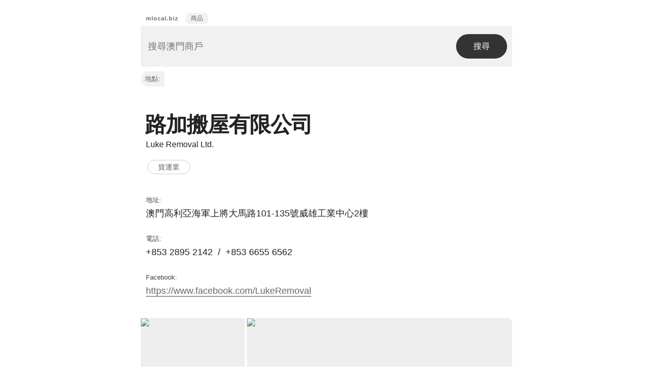

--- FILE ---
content_type: text/html; charset=UTF-8
request_url: https://www.mlocal.biz/biz/5d61ab0e091a9f446badabf7
body_size: 19282
content:
<!DOCTYPE html><html lang="zh-TW"><head><meta http-equiv="Content-Type" content="text/html; charset=utf-8" /><meta name="theme-color" content="#333" /><meta name="viewport" content="initial-scale=1.0, minimum-scale=1.0" /><meta name="msvalidate.01" content="C75041CF26254CB742FF3C81D3788FD6" /><meta name="format-detection" content="telephone=no" /><meta property="og:site_name" content="澳門本地商戶目錄" /><meta property="og:url" content="https://www.mlocal.biz/biz/5d61ab0e091a9f446badabf7" /><meta property="og:title" content="路加搬屋有限公司 - 貨運業 - 澳門本地商戶目錄" /><meta property="og:type" content="website" /><meta property="og:image" content="https://d1hznmgzjc5z4q.cloudfront.net/logo-540.png" /><meta property="og:description" content="澳門高利亞海軍上將大馬路101-135號威雄工業中心2樓" /><meta name="description" content="澳門高利亞海軍上將大馬路101-135號威雄工業中心2樓" /><title>路加搬屋有限公司 - 貨運業 - 澳門本地商戶目錄</title><link rel="canonical" href="https://www.mlocal.biz/biz/5d61ab0e091a9f446badabf7" /><link rel="alternate" hreflang="zh" href="https://www.mlocal.biz/biz/5d61ab0e091a9f446badabf7" /><link rel="alternate" hreflang="en" href="https://www.mlocal.biz/eng/biz/5d61ab0e091a9f446badabf7" /><!--[if lt IE 9]><script> var e = ("abbr,article,aside,audio,canvas,datalist,details,figure,footer,header,hgroup,mark,menu,meter,nav,output,progress,section,time,video").split(','); for (var i = 0; i < e.length; i++) { document.createElement(e[i]); }</script><![endif]--><link rel="stylesheet" href="//d1hznmgzjc5z4q.cloudfront.net/default-2032.css"><link rel="icon" type="image/png" href="//d1hznmgzjc5z4q.cloudfront.net/favicon-1910.png"><link rel="apple-touch-icon-precomposed" href="//d1hznmgzjc5z4q.cloudfront.net/apple-touch-icon-precomposed.png"><link rel="apple-touch-icon" href="//d1hznmgzjc5z4q.cloudfront.net/apple-touch-icon-precomposed.png"><style>.header-link { background-color: #f1f1f1; border-radius: 8px; font-size: 12px; line-height: 30px; margin: 0 4px; padding: 4px 10px; position: relative;}a.header-link-active { background-color: #333; color: #fff;}</style></head><body><header><div id="header"><a class="logo" href="//www.mlocal.biz/">mlocal.biz</a><a class="header-link" href="//www.mlocal.biz/products">商品</a><div id="search"><form id="search-form" method="get" action="//www.mlocal.biz/search"><div id="search-box"><label for="search-input" style="display: none;">搜尋澳門商戶</label><input type="text" id="search-input" name="q" placeholder="搜尋澳門商戶" value="" /><input type="submit" id="search-submit" value="搜尋" /><input type="hidden" id="search-pn" name="pn" value="" /><input type="hidden" id="search-pg" name="pg" value="" /></div></form></div><div id="place-box"><a href="#" id="place-link"><span>地點: </span><span id="place-name"></span></a><a href="#" id="place-clear-link" style="display: none;">&times;</a></div></div></header><div id="main"><style>.v { float: left; height: 120px; margin: 10px; position: relative; width: 80px;}.f { line-height: 30px; height: 30px; text-align: center;}.b { background-color: #717171; border-radius: 50%; position: absolute; left: 50%; top: 50%;}.b-max { background-color: transparent; border: 1px dashed #ccc; border-radius: 50%; height: 38px; left: 50%; margin: -20px 0 0 -20px; position: absolute; top: 50%; width: 38px;}.d { bottom: 0; font-size: 13px; left: 0; line-height: 30px; height: 30px; position: absolute; right: 0; text-align: center;}</style><div class="biz-name"><h1>路加搬屋有限公司</h1><h2>Luke Removal Ltd.</h2></div><div class="biz-cat"><a class="cat-link search-link" href="//www.mlocal.biz/search?q=%E8%B2%A8%E9%81%8B%E6%A5%AD">貨運業</a>&nbsp;</div><div class="biz-attr wordwrap"><span class="biz-attr-key">地址: </span><br />澳門高利亞海軍上將大馬路101-135號威雄工業中心2樓</div><div class="biz-attr"><span class="biz-attr-key">電話: </span><br /><span style="padding-right: 5px;">+853</span><span style="padding-right: 5px;">2895</span><span>2142</span>&nbsp;&nbsp;/&nbsp;&nbsp;<span style="padding-right: 5px;">+853</span><span style="padding-right: 5px;">6655</span><span>6562</span></div><div class="biz-attr wordwrap"><span class="biz-attr-key">Facebook: </span><br /><a href="https://www.facebook.com/LukeRemoval" class="underlined-link">https://www.facebook.com/LukeRemoval</a></div><aside><div id="map-container" class="biz-attr"><div id="map-left"><img id="map-overview" src="[data-uri]" data-attr="https://api.mapbox.com/styles/v1/ngsiolei/cm7g4nbl300jj01qy00toblax/static/pin-l+333333(113.552461,22.208033)/[113.507376,22.07347,113.62994,22.25636382065245]/204x300?access_token=pk.eyJ1IjoibmdzaW9sZWkiLCJhIjoiY203ZjZqN2RmMGZkNTJqcXpsOGI2dDlreiJ9.o1T-PCoJUZpoUdUwb0oC0Q" alt="地圖 01" /></div><div id="map-right"><img id="map" src="[data-uri]" data-attr="https://api.mapbox.com/styles/v1/ngsiolei/cm7g4nbl300jj01qy00toblax/static/pin-l+333333(113.552461,22.208033)/113.552461,22.208033,17,0/520x300?access_token=pk.eyJ1IjoibmdzaW9sZWkiLCJhIjoiY203ZjZqN2RmMGZkNTJqcXpsOGI2dDlreiJ9.o1T-PCoJUZpoUdUwb0oC0Q" alt="地圖 02" /><div class="zl-container" style="visibility: hidden;"><span>縮放:</span>&nbsp;<a href="#" class="zl" data-attr="https://api.mapbox.com/styles/v1/ngsiolei/cm7g4nbl300jj01qy00toblax/static/pin-l+333333(113.552461,22.208033)/113.552461,22.208033,14,0/520x300?access_token=pk.eyJ1IjoibmdzaW9sZWkiLCJhIjoiY203ZjZqN2RmMGZkNTJqcXpsOGI2dDlreiJ9.o1T-PCoJUZpoUdUwb0oC0Q">1</a>&nbsp;<a href="#" class="zl" data-attr="https://api.mapbox.com/styles/v1/ngsiolei/cm7g4nbl300jj01qy00toblax/static/pin-l+333333(113.552461,22.208033)/113.552461,22.208033,16,0/520x300?access_token=pk.eyJ1IjoibmdzaW9sZWkiLCJhIjoiY203ZjZqN2RmMGZkNTJqcXpsOGI2dDlreiJ9.o1T-PCoJUZpoUdUwb0oC0Q">2</a>&nbsp;<a href="#" class="zl zl-selected" data-attr="https://api.mapbox.com/styles/v1/ngsiolei/cm7g4nbl300jj01qy00toblax/static/pin-l+333333(113.552461,22.208033)/113.552461,22.208033,17,0/520x300?access_token=pk.eyJ1IjoibmdzaW9sZWkiLCJhIjoiY203ZjZqN2RmMGZkNTJqcXpsOGI2dDlreiJ9.o1T-PCoJUZpoUdUwb0oC0Q">3</a>&nbsp;<a href="#" class="zl" data-attr="https://api.mapbox.com/styles/v1/ngsiolei/cm7g4nbl300jj01qy00toblax/static/pin-l+333333(113.552461,22.208033)/113.552461,22.208033,18,0/520x300?access_token=pk.eyJ1IjoibmdzaW9sZWkiLCJhIjoiY203ZjZqN2RmMGZkNTJqcXpsOGI2dDlreiJ9.o1T-PCoJUZpoUdUwb0oC0Q">4</a>&nbsp;<a class="gm-link" href="https://www.google.com/maps/search/?api=1&query=22.208033%2C113.552461">Google Maps</a></div></div><div class="clear"></div></div></aside><aside><div class="biz-attr"><span class="biz-attr-key">最近7日瀏覽量: 0</span><br /><div class="v"><div class="f">0</div><div class="b" style="width: 0px; height: 0px; margin: -0px 0 0 -0px;"></div><div class="d">2026-01-16</div></div><div class="v"><div class="f">0</div><div class="b" style="width: 0px; height: 0px; margin: -0px 0 0 -0px;"></div><div class="d">2026-01-15</div></div><div class="v"><div class="f">0</div><div class="b" style="width: 0px; height: 0px; margin: -0px 0 0 -0px;"></div><div class="d">2026-01-14</div></div><div class="v"><div class="f">0</div><div class="b" style="width: 0px; height: 0px; margin: -0px 0 0 -0px;"></div><div class="d">2026-01-13</div></div><div class="v"><div class="f">0</div><div class="b" style="width: 0px; height: 0px; margin: -0px 0 0 -0px;"></div><div class="d">2026-01-12</div></div><div class="v"><div class="f">0</div><div class="b" style="width: 0px; height: 0px; margin: -0px 0 0 -0px;"></div><div class="d">2026-01-11</div></div><div class="v"><div class="f">0</div><div class="b" style="width: 0px; height: 0px; margin: -0px 0 0 -0px;"></div><div class="d">2026-01-10</div></div><div class="clear"></div></div></aside><div class="biz-edit-link-container"><a href="//www.mlocal.biz/biz/edit/5d61ab0e091a9f446badabf7" class="biz-edit-link" rel="nofollow">更新商戶資料 &rarr;</a></div><hr class="separator" /><aside><div class="left left-half"><div class="biz-bucket"><h3 class="biz-bucket-title">附近同類商戶</h3><ul><li class="biz-bucket-item"><a class="biz-nearby-link" href="//www.mlocal.biz/biz/4f5282cca2c2fd7701001a34">環宇國際貨運有限公司</a></li><li class="biz-bucket-item"><a class="biz-nearby-link" href="//www.mlocal.biz/biz/4cfd618887819e1b10010000">順豐速運&nbsp;&nbsp;<small>黑沙環</small></a></li><li class="biz-bucket-item"><a class="biz-nearby-link" href="//www.mlocal.biz/biz/4fccb30eb342bf1a6600e82e">環球包裹運送有限公司&nbsp;&nbsp;<small>客戶服務中心</small></a></li></ul></div></div><div class="right right-half"><div class="ad"><script async src="https://pagead2.googlesyndication.com/pagead/js/adsbygoogle.js?client=ca-pub-9285984137240701" crossorigin="anonymous"></script><ins class="adsbygoogle" style="display:inline-block;width:336px;height:280px" data-ad-client="ca-pub-9285984137240701" data-ad-slot="5939039750"></ins><script> (adsbygoogle = window.adsbygoogle || []).push({});</script></div></div><div class="clear"></div></aside><script type="application/ld+json">{"@context":"http://schema.org","@type":"LocalBusiness","name":"路加搬屋有限公司","sameAs":["https://www.facebook.com/LukeRemoval"],"address":{"@type":"PostalAddress","streetAddress":"澳門高利亞海軍上將大馬路101-135號威雄工業中心2樓","addressCountry":"MO"},"telephone":"+85328952142","geo":{"@type":"GeoCoordinates","latitude":22.208033,"longitude":113.552461}}</script><script type="application/ld+json">{ "@context": "http://schema.org", "@type": "BreadcrumbList", "itemListElement": [{ "@type": "ListItem", "position": 1, "item": { "@id": "https://www.mlocal.biz/search?q=%E8%B2%A8%E9%81%8B%E6%A5%AD", "name": "貨運業" } }]}</script></div><footer><div id="footer"><div class="left left-half"><div id="footer-lang"><span>繁體中文</span>&nbsp;&nbsp;&bull;&nbsp;&nbsp;<a href="//www.mlocal.biz/eng/biz/5d61ab0e091a9f446badabf7" title="Change language into English" class="underlined-link">English</a></div><div id="footer-nav"><ul><li><a href="//www.mlocal.biz/about" class="underlined-link">關於</a></li><li><a href="//www.mlocal.biz/contact" class="underlined-link">聯絡</a></li><li><a href="//www.mlocal.biz/cat" class="underlined-link">分類</a></li><li><a href="//www.mlocal.biz/biz/add" rel="nofollow" class="underlined-link">新增商戶</a></li><li><a href="//www.mlocal.biz/stats" class="underlined-link">統計數字</a></li></ul></div><div id="footer-bottom"><a href="//www.mlocal.biz/" class="underlined-link">主頁</a>&nbsp;&nbsp;<a href="#header" class="underlined-link">頁首</a></div></div><div class="right right-half"><div id="footer-feedback-box"><form id="feedback" method='post' action='/contact'><div><label for="feedback-body">問題 / 意見</label><textarea id="feedback-body" name="body" placeholder="發送問題、建議、錯誤報告等給我們。"></textarea></div><div><input id="feedback-submit" type="submit" value="傳送" /></div></form><div id="feedback-message"></div></div></div><div class="clear"></div></div></footer><div id="place-overlay" style="display: none;"><div id="place-overlay-content"><a href="#" id="place-overlay-cancel">返回</a><p class="place-overlay-p">若指定地點，搜尋結果中的商戶會根據與這個地點的距離由近至遠排序。</p><div id="place-input-box"><label for="place-input" style="display: none;">搜尋建築物，街道</label><input type="text" id="place-input" value="" autocomplete="off" placeholder="搜尋建築物，街道" /></div><ul id="place-list"></ul></div></div><script type="application/ld+json">{ "@context": "http://schema.org", "@type": "WebSite", "url": "https://www.mlocal.biz", "name": "澳門本地商戶目錄", "potentialAction": { "@type": "SearchAction", "target": "https://www.mlocal.biz/search?q={search_term_string}", "query-input": "required name=search_term_string" }}</script><script src="//ajax.googleapis.com/ajax/libs/jquery/1.12.4/jquery.min.js"></script><script src="//d1hznmgzjc5z4q.cloudfront.net/jquery.autocomplete.min.js"></script><script>$(function() { var placeCache = {}; function isOninputSupported(el) { var eventName = 'oninput'; var isSupported = (eventName in el); if (!isSupported) { el.setAttribute(eventName, 'return;'); isSupported = typeof el[eventName] == 'function'; } return isSupported; } var ac = $("#search-input").autocomplete({ serviceUrl: 'https://www.mlocal.biz/suggest', jsonp: true, limit: 10, maxHeight: 600, width: '728', fnFormatResult: function (value, data, currentValue) { if (data.id !== undefined) { var base = 'https://www.mlocal.biz/biz/'; return '<a href="' + base + data.id + '" class="ac-link">' + value + '</a>'; } } }); var setCookie = function (key, value, days) { var c = encodeURIComponent(key) + '=' + encodeURIComponent(value) + ';'; c += 'Domain=' + ".mlocal.biz" + ';'; if (days) { var date = new Date(); date.setTime(date.getTime() + (days * 24 * 60 * 60 * 1000)); c += 'Expires=' + date.toGMTString() + ';'; } c += 'Path=/;'; c += 'SameSite=Strict'; document.cookie = c; }; var getCookie = function (key) { var key = encodeURIComponent(key); var cookies = document.cookie.split(';'); var obj = {}; for (var i = 0; i < cookies.length; i++) { var cookie = cookies[i]; var parts = cookie.split('='); var k = parts[0]; var v = parts[1] || ''; k = k.replace(/(^\s+)|(\s+$)/g, ''); v = v.replace(/(^\s+)|(\s+$)/g, ''); obj[k] = v; } if (obj[key]) { return decodeURICOmponent(obj[key]); } return null; }; var unsetCookie = function (key) { setCookie(key, '', -1); }; $('#place-clear-link').click(function (e) { e.preventDefault(); $('#place-name').html(''); $('#search-pn').val(''); $('#search-pg').val(''); unsetCookie('pn'); unsetCookie('pg'); if ($('#search-input').val()) { $('#search-form').submit(); } else { $('#place-clear-link').css('display', 'none'); $('.search-link').each(function () { var href = $(this).attr('href'); href = href.replace(/&pn(.*)$/, ''); $(this).attr('href', href); }); } }); $('#place-overlay-cancel').click(function (e) { e.preventDefault(); $('body').removeClass('no-scroll'); $('#place-overlay').hide(); }); $('#place-link').click(function (e) { e.preventDefault(); ac.hide(); $('body').addClass('no-scroll'); $('#place-overlay').show(); $('#place-input').focus(); }); var isOninputSupported = function (el) { var eventName = 'oninput'; var isSupported = (eventName in el); if (!isSupported) { el.setAttribute(eventName, 'return;'); isSupported = typeof el[eventName] == 'function'; } return isSupported; }; var escapeHTML = function (s) { if (s && typeof s === 'string') { s = s.replace(/</g, "&#60;"); s = s.replace(/>/g, "&#62;"); s = s.replace(/\"/g, '&#34;'); s = s.replace(/\'/g, '&#39;'); return s; } return s; }; if (isOninputSupported($('#place-input').get(0))) { $('#place-input').get(0).oninput = function () { suggest(); }; } else { $('#place-input').keyup(function () { suggest(); }); } var suggest = function () { $('#place-list').empty(); var oriQ = $('#place-input').val(); var q = oriQ.replace(/(^\s+)|(\s+$)/g, ''); if (q === '') { return; } var key = encodeURIComponent(q); if (placeCache[key]) { renderPlaceSuggestion(placeCache[key]); return; } var params = { 'q': q, 'limit': 20, 'lang': "zh_TW" }; var jqxhr = $.get( 'https://macauapi.com/v0/places/suggest', params, function (res) { if (res.ok === true && res.data) { var data = res.data; } else { return; } placeCache[key] = data; if (oriQ === $('#place-input').val()) { renderPlaceSuggestion(placeCache[key]); } }, 'jsonp' ); }; var renderPlaceSuggestion = function (data) { $('#place-list').empty(); var typeMap = { 'building': "建築物", 'stop': "巴士站", 'street': "街道", 'other': "其他" }; for (var i = 0, l = data.length; i < l; i++) { var d = data[i]; var name = escapeHTML(d.name); var lat = escapeHTML(d.lat); var lng = escapeHTML(d.lng); var type = escapeHTML(d.type) || 'other'; var locality = escapeHTML(d.locality); var description = typeMap[type]; if (type === 'business' && d.cat && d.cat.length > 0) { description = d.cat.join(', '); } if (locality !== '') { if (description.length > 0) { description += ' @ ' + locality; } else { description += locality; } } var link = $('<a href="#" class="place-item-link" data-attr="'+ name + '|' + lat + ',' + lng + '">' + '<div class="place-item-name">' + name + '</div>' + '<div class="place-item-type">' + description  + '</div>' + '</a>'); link.click(function (e) { e.preventDefault(); var attr = $(this).attr('data-attr'); var name = attr.split('|')[0]; var geo = attr.split('|')[1]; $('#place-name').html(name); $('#search-pn').val(name); $('#search-pg').val(geo); setCookie('pn', name, 7); setCookie('pg', geo, 7); if ($('#search-input').val()) { $('#search-form').submit(); } else { $('#place-clear-link').css('display', 'inline-block'); $('body').removeClass('no-scroll'); $('#place-overlay').hide(); $('.search-link').each(function () { var href = $(this).attr('href'); href = href.replace(/&pn(.*)$/, ''); href += '&pn=' + encodeURIComponent(name); href += '&pg=' + encodeURIComponent(geo); $(this).attr('href', href); }); } }); $('<li></li>').append(link) .addClass('place-item') .appendTo($('#place-list')); } }; $('#feedback').submit(function () { var txt = $('#feedback-body').val(); txt = txt.replace(/(^\s+)|(\s+$)/g, ''); if (txt) { $('#feedback-message').html(''); $.post( 'https://www.mlocal.biz/contact/send', {'body': txt}, function (data) { $('#feedback-body').val(''); $('#feedback-message').html("感謝您的信息!"); } ); } return false; }); if ($('#map-container').length > 0) { var mapContainer = $('#map-container'); var mapOverview = $('#map-overview'); var map = $('#map'); var zlContainer = $('.zl-container'); if (window.devicePixelRatio && window.devicePixelRatio > 1 ) { var da = mapOverview.attr('data-attr'); da = da.replace('?', '@2x?'); mapOverview.attr('data-attr', da); var da = map.attr('data-attr'); da = da.replace('?', '@2x?'); map.attr('data-attr', da); $('.zl').each(function () { var self = $(this); var da = self.attr('data-attr'); da = da.replace('?', '@2x?'); self.attr('data-attr', da); }); } mapOverview.attr('src', mapOverview.attr('data-attr')); map.attr('src', map.attr('data-attr')); map.load(function () { zlContainer.css('visibility', 'visible'); }); $('.zl').click(function (e) { e.preventDefault(); var self = $(this); var da = self.attr('data-attr'); map.attr('src', da); map.load(function () { $('.zl').removeClass('zl-selected'); self.addClass('zl-selected'); }); map.error(function () { }); }); } $('.related-biz-toggle-link').click(function () { if ($(this).attr('data-attr') === 'hidden') { $(this).html("&#8722;較少"); $(this).attr('data-attr', 'shown'); $('li.more-biz').css('display', 'list-item'); } else { $(this).html("&#43;更多"); $(this).attr('data-attr', 'hidden'); $('li.more-biz').css('display', 'none'); } });});</script></body></html>

--- FILE ---
content_type: text/html; charset=utf-8
request_url: https://www.google.com/recaptcha/api2/aframe
body_size: 268
content:
<!DOCTYPE HTML><html><head><meta http-equiv="content-type" content="text/html; charset=UTF-8"></head><body><script nonce="BJILm90sFmAQSV2Vd5oOHQ">/** Anti-fraud and anti-abuse applications only. See google.com/recaptcha */ try{var clients={'sodar':'https://pagead2.googlesyndication.com/pagead/sodar?'};window.addEventListener("message",function(a){try{if(a.source===window.parent){var b=JSON.parse(a.data);var c=clients[b['id']];if(c){var d=document.createElement('img');d.src=c+b['params']+'&rc='+(localStorage.getItem("rc::a")?sessionStorage.getItem("rc::b"):"");window.document.body.appendChild(d);sessionStorage.setItem("rc::e",parseInt(sessionStorage.getItem("rc::e")||0)+1);localStorage.setItem("rc::h",'1768620187349');}}}catch(b){}});window.parent.postMessage("_grecaptcha_ready", "*");}catch(b){}</script></body></html>

--- FILE ---
content_type: text/css
request_url: https://d1hznmgzjc5z4q.cloudfront.net/default-2032.css
body_size: 11900
content:
html,body,div,span,h1,h2,h3,h4,h5,h6,p,a,img,small,strong,ol,ul,li,form,label,table,tr,th,td{border:0;margin:0;padding:0;vertical-align:baseline}input[type='text'],input[type='submit'],textarea{box-sizing:border-box;margin:0;padding:0;-moz-box-sizing:border-box;-webkit-appearance:none;-webkit-box-sizing:border-box}html{-webkit-text-size-adjust:none}body{background-color:#fff;color:#222;font-family:sans-serif;font-size:18px;line-height:1.6em}a{background-color:transparent;text-decoration:none}a:link{color:#666}a:visited{color:#666}a:hover{color:#111}a:active{color:#000}small{font-size:.7em}ul{list-style:none outside none}.clear{clear:both;height:0}#header{margin:0 auto;padding:20px 0 50px;width:728px}.logo{color:#111;display:inline-block;font-size:11px;font-weight:bold;letter-spacing:1px;line-height:1.2em;padding:5px 10px}#search{background-color:#f1f1f1;border-radius:4px}#search-box{height:60px;position:relative;padding:10px 120px 10px 4px;overflow:hidden}#search-input{background-color:#f1f1f1;border-width:0;box-sizing:border-box;color:#464646;font-family:sans-serif;font-size:18px;height:60px;line-height:40px;margin:0;padding:10px;width:100%;-moz-box-sizing:border-box;-webkit-box-sizing:border-box}#search-submit{background-color:#333;border-width:0;border-radius:40px;bottom:16px;color:#fff;cursor:pointer;font-size:16px;position:absolute;right:10px;width:100px;top:16px;-moz-border-radius:40px;-webkit-border-radius:40px}#main{margin:0 auto;padding-bottom:30px;width:728px}.page-title{color:#111;font-size:40px;line-height:.9em;margin:5px 0;padding:8px;position:relative;z-index:10}.page-content{padding:20px 0}.page-content p{line-height:28px;padding:10px}#footer{border-top:4px solid #666;font-size:14px;padding:10px 0 30px;margin:30px auto 0;width:728px}#footer-lang{padding:10px}#footer-nav{font-size:14px;padding:10px}#footer-nav li{padding:6px 0}#footer-bottom{padding:10px}#footer-feedback-box{padding:10px}#feedback-body{border:2px solid #e1e1e1;border-radius:4px;font-size:14px;height:150px;overflow-y:auto;margin:10px 0 15px;padding:10px;width:100%}#feedback-submit{background-color:#333;border-width:0;border-radius:40px;color:#fff;cursor:pointer;font-size:14px;padding:8px 25px;letter-spacing:1px;-moz-border-radius:40px;-webkit-border-radius:40px}#feedback-message{padding:10px 0}#cat-form,#contact-form{padding:0 10px}#contact-body{border:2px solid #e1e1e1;border-radius:4px;font-size:16px;height:200px;margin:20px 0 15px;overflow-y:auto;padding:10px;width:100%}#contact-submit{background-color:#333;border-width:0;border-radius:40px;color:#fff;cursor:pointer;font-size:14px;padding:8px 25px;letter-spacing:1px;-moz-border-radius:40px;-webkit-border-radius:40px}#contact-message{font-size:16px;padding:10px 0}.about-question{font-size:22px;font-weight:bold;margin:10px 0;padding-left:10px}.about-answer{margin-bottom:40px}.autocomplete-w1{left:0;margin:12px 0 0 -4px;top:0}.autocomplete{background-color:#f1f1f1;overflow:auto}.autocomplete .selected{background-color:#e1e1e1}.autocomplete div{border-bottom:2px solid #fff;overflow:hidden}.autocomplete a{border-width:0;display:block;line-height:30px;padding:10px 14px}.home-bucket{padding-bottom:50px}.home-bucket-heading{color:#111;font-size:22px;letter-spacing:2px;padding:10px;position:relative;z-index:10}.heading-container{display:inline-block;position:relative}.heading-underline::after{background-color:#e1e1e1;bottom:12px;content:'';height:8px;left:0;position:absolute;width:100%}.left{float:left}.right{float:right}.half{width:50%}.left-half{width:45%}.right-half{width:52%}.viewed-time{font-size:12px;padding-left:5px}#search-cat{border:2px solid #e1e1e1;border-radius:4px;font-size:16px;margin:30px 0;padding:10px;width:100%}.cat-link,.cat-item,.product-cat-link{border:1px solid #ccc;border-radius:40px;display:inline-block;font-size:14px;line-height:1.2em;margin:0 10px 10px 3px;padding:5px 20px;-moz-border-radius:40px;-webkit-border-radius:40px}.cat-link:hover,.cat-item:hover,.product-cat-link:hover{border:1px solid #4f4f4f}.biz-edit-form{padding:20px 10px}.biz-edit-form label{background-color:#fff;color:#666;display:inline-block;font-size:12px;line-height:30px;margin-left:10px;padding:0 10px;position:relative;z-index:5}.biz-edit-form input[type='text']{border:2px solid #e1e1e1;border-radius:4px;display:block;font-size:16px;line-height:20px;margin:-15px 0 20px;padding:16px;width:100%}.biz-edit-form textarea{border:2px solid #e1e1e1;border-radius:4px;display:block;font-size:16px;height:150px;line-height:20px;margin:-15px 0 20px;overflow-y:auto;padding:16px;width:100%}.biz-edit-form input[type='submit']{background-color:#333;border-width:0;border-radius:40px;color:#fff;cursor:pointer;font-size:14px;padding:8px 25px;letter-spacing:1px;-moz-border-radius:40px;-webkit-border-radius:40px}.biz-name,.product-name{padding:0 8px 5px}.biz-name h1,.product-name h1{font-size:42px;letter-spacing:-1px;line-height:1.2em}.biz-name h2,.product-name h2{font-size:16px;font-weight:normal;padding:0 2px}.biz-cat,.product-cat{padding:10px 10px 15px}.biz-attr,.product-attr{padding:10px}.biz-attr-key,.product-attr-key{color:#444;font-size:13px;line-height:1.2em}.biz-hour{line-height:1.4em}#map-container{padding:30px 0}#map-left{float:left;width:200px}#map-right{float:right;width:520px}#map-overview{background-color:#eee;border-radius:8px 0 0 8px;color:#aaa;display:block;height:300px;line-height:300px;text-align:center;width:204px}#map{background-color:#eee;border-radius:0 8px 8px 0;color:#aaa;display:block;height:300px;line-height:300px;text-align:center;width:520px}.zl-container{font-size:13px;margin-top:6px;text-align:center}.zl-container span{display:inline-block;height:30px;line-height:30px;margin-right:6px}.zl{border-radius:50%;display:inline-block;height:30px;line-height:30px;margin-right:2px;text-align:center;width:30px}.zl:link{border:1px solid #fff}.zl:visited{border:1px solid #fff}.zl:hover{border:1px solid #999}.zl:active{border:1px solid #999}.zl-selected{background-color:#eee;border:1px solid #eee}.gm-link{display:inline-block;height:30px;line-height:30px;margin-left:20px;padding:0 24px;position:relative;text-align:center}.gm-link::before{border-left:4px solid #ccc;bottom:6px;content:"";left:0;position:absolute;top:6px}.biz-edit-link-container{background-color:#eee;border-radius:40px;margin:40px auto 5px;max-width:400px;text-align:center}.biz-edit-link{display:block;font-size:14px;padding:10px}.search-left{float:left;width:490px}.search-right{float:right;width:200px}.search-meta{font-size:14px;padding:0 10px}.search-result{color:#444;margin-top:20px;padding:0 10px}.search-result-item{margin-top:10px;padding:10px 20px 20px 0}.search-result-title{font-size:22px;letter-spacing:-1px;line-height:1.2em}.search-result-title-link:link{color:#444}.search-result-title-link:hover{color:#111}.search-result-p{font-size:16px;margin-top:4px;padding:2px;line-height:1.4em}.search-result-selected-cat{background-color:#4f4f4f;border:1px solid #4f4f4f;border-radius:40px;color:#fff;display:inline-block;font-size:14px;line-height:1.2em;margin:0 10px 10px 3px;padding:5px 20px;-moz-border-radius:40px;-webkit-border-radius:40px}.search-result-cat-link{border:1px solid #ccc;border-radius:40px;display:inline-block;font-size:14px;line-height:1.2em;margin:0 10px 10px 3px;padding:5px 20px;-moz-border-radius:40px;-webkit-border-radius:40px}.search-result-cat-link:hover{border:1px solid #4f4f4f}.search-suggestion-title{padding:20px 10px 5px}.search-suggestion-list{padding:10px}.search-suggestion-item{list-style-type:disc;margin-left:20px;padding:5px}.search-example{padding:10px 0 0}.underlined-link:link{border-bottom:2px solid #999}.underlined-link:visited{border-bottom:2px solid #999}.underlined-link:hover{border-bottom:2px solid #111}.underlined-link:active{border-bottom:2px solid #111}.search-alt-text{border-left:8px solid #999;color:#444;font-size:14px;line-height:22px;margin:15px 0;padding-left:10px}.search-alt-hl{background-color:#efefef;padding:2px 4px}.filter-bucket{padding:0 10px 30px 0}.filter-bucket-title{font-size:12px;letter-spacing:2px;padding-left:10px}#search-cat-filter,#search-road-filter,#search-locality-filter,#search-brand-filter{border:2px solid #e1e1e1;border-radius:4px;font-size:14px;line-height:20px;margin:5px 0;padding:10px;width:100%}#cat-filter,#road-filter,#locality-filter,#brand-filter{border-top:1px solid #ddd;max-height:280px;overflow-y:auto}.cat-filter-item,.road-filter-item,.locality-filter-item,.brand-filter-item{border-bottom:1px solid #ddd;font-size:14px;line-height:24px}.filter-link{display:block;padding:8px 10px}.cancel-filter-link{background-color:#f1f1f1;display:block;padding:8px 10px}.paginator{font-size:14px;margin:20px 10px}.paginator-p{margin-bottom:10px}.paginator span{border:1px solid #fff}.paginator span,.paginator a{border-radius:4px;display:block;float:left;height:30px;line-height:30px;margin:3px 5px 3px 0;text-align:center;min-width:30px}.paginator a{border:1px solid #ccc}.paginator a:hover{border:1px solid #444;text-decoration:none}.paginator .inactive{visibility:hidden}.biz-bucket,.product-bucket{margin-bottom:10px;padding:10px}.biz-bucket-title,.product-bucket-title{font-size:12px;letter-spacing:1px}.biz-bucket-item,.product-bucket-item{list-style:disc outside none;margin:8px 8px 8px 20px;padding:2px}.related-biz-toggle-link{display:inline-block;margin-left:22px}.related-biz-toggle-link::before{content:"[ "}.related-biz-toggle-link::after{content:" ]"}.ad{padding:10px}.more-biz{display:none}.separator{border:1px solid #ddd;width:20%;margin:40px auto}.stats-section{margin:20px 0}.stats-title{border-top:1px solid #ddd;border-bottom:1px solid #ddd;color:#aaa;font-size:13px;letter-spacing:2px;line-height:26px;margin:60px 0 20px;padding:10px;text-transform:uppercase}.stats-left{float:left;width:40%}.stats-right{float:right;width:40%}.stats-large-figure{font-size:100px;line-height:1.25em;padding:10px 0;text-align:center}.stats-figure{font-size:70px;line-height:1.25em;padding:5px 0 0;text-align:center}.stats-figure small{font-size:.5em}.stats-platform{color:#aaaaaa;font-size:14px;line-height:26px;padding:5px;text-align:center}.stats-item{clear:both;font-size:24px;list-style-position:outside;margin-left:40px;padding:10px 5px}.stats-item-name{display:inline-block;width:60%}.stats-item-pct{display:inline-block;text-align:right;width:35%}.home-table{border-collapse:collapse;border-spacing:0;margin:20px 0 30px;width:100%}.home-table-header{border-bottom-color:#ccc;border-bottom-style:solid;border-bottom-width:4px;font-size:14px;font-weight:normal;padding:10px;text-align:left}.home-table-cell{border-bottom:1px solid #ccc;padding:10px}.wordwrap{white-space:pre;white-space:pre-wrap;white-space:pre-line;white-space:-pre-wrap;white-space:-o-pre-wrap;white-space:-moz-pre-wrap;word-wrap:break-word}.no-scroll{overflow:hidden}#place-box{margin-top:8px;position:relative}#place-link{background-color:#f1f1f1;border-radius:20px 0 0 20px;display:inline-block;font-size:13px;line-height:30px;padding:0 8px}#place-clear-link{background-color:#f1f1f1;border-radius:0 20px 20px 0;display:inline-block;font-size:14px;line-height:30px;margin-left:6px;padding:0 10px}#place-overlay{background-color:#fff;bottom:0;overflow-y:auto;padding:10px 0 20px;position:fixed;left:0;right:0;top:0;z-index:20}#place-overlay-content{width:728px;margin:0 auto}#place-overlay-cancel{display:block;padding:20px 10px 10px 10px;width:80px}#place-overlay-cancel::before{content:'\2039  '}.place-overlay-p{font-size:14px;padding:8px}#place-input-box{background-color:#f1f1f1;border-radius:4px;height:50px;overflow:hidden;padding:10px 4px}#place-input{background-color:#f1f1f1;border-width:0;box-sizing:border-box;color:#464646;font-family:sans-serif;font-size:18px;height:50px;line-height:30px;margin:0;padding:10px 5px 10px 10px;width:100%;-moz-box-sizing:border-box;-webkit-box-sizing:border-box}.place-item{border-bottom:1px solid #ddd}.place-item-link{display:block;padding:8px}.place-item-type{font-size:14px;color:#999;margin-top:4px}